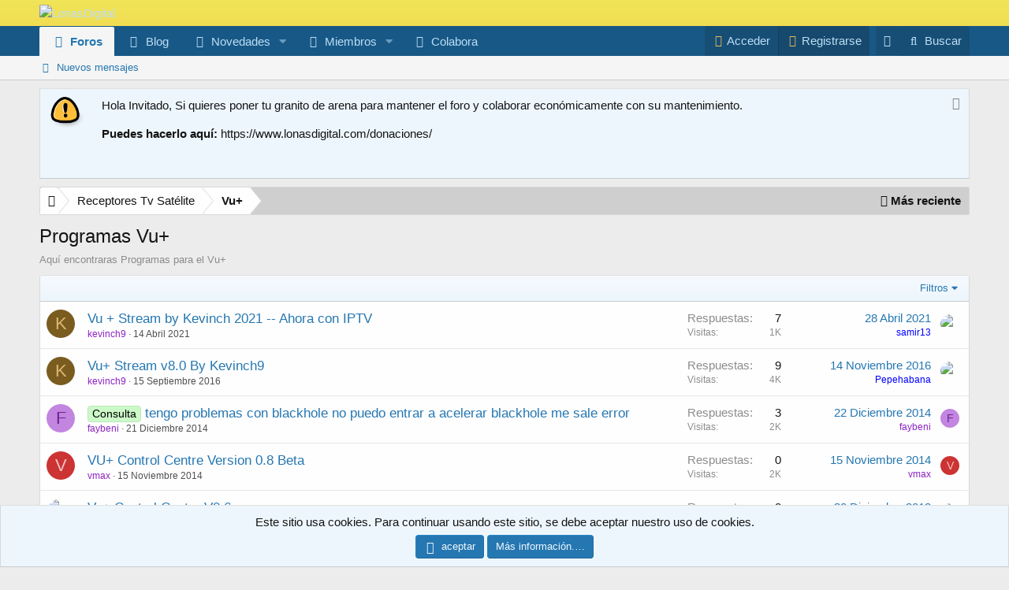

--- FILE ---
content_type: text/html; charset=utf-8
request_url: https://www.lonasdigital.com/forums/programas-vu.856/
body_size: 17007
content:
<!DOCTYPE html>
<html id="XF" lang="es-ES" dir="LTR"
	data-app="public"
	data-template="forum_view"
	data-container-key="node-856"
	data-content-key="forum-856"
	data-logged-in="false"
	data-cookie-prefix="xf_"
	data-csrf="1769059297,b36424866976277832d1ca70c0ce5be4"
	class="has-no-js v_2_1 template-forum_view"
	 data-run-jobs="">
<head>
	<!-- Copyright © lonasdigital.com 2006 - 2025 -->
	<meta charset="utf-8" />

    <meta name="HandheldFriendly" content="True">
    <meta http-equiv="cleartype" content="on">
    
<script type="text/javascript">
    (function() {
        // Lista de dominios con su tipo correspondiente (preconnect o dns-prefetch)
        var domains = [
            // Preconnect para dominios críticos
            { type: 'preconnect', url: '//ajax.googleapis.com' },
            { type: 'preconnect', url: '//ajax.aspnetcdn.com' },
            { type: 'preconnect', url: '//cdnjs.cloudflare.com' },
            { type: 'preconnect', url: '//cdn.cloudflare.com' },
            { type: 'preconnect', url: '//static.cloudflare.com' },
            { type: 'preconnect', url: '//jsdelivr.net' },
            { type: 'preconnect', url: '//cdn.jsdelivr.net' },
            { type: 'preconnect', url: '//pusher.com' },
			{ type: 'preconnect', url: '//ws-eu.pusher.com' },

            // DNS Prefetch para otros dominios
            { type: 'dns-prefetch', url: '//gravatar.com' },
			{ type: 'dns-prefetch', url: '//secure.gravatar.com' },
            { type: 'dns-prefetch', url: '//www.gravatar.com' },
            { type: 'dns-prefetch', url: '//ipify.org' },
            { type: 'dns-prefetch', url: '//api.ipify.org' },
            { type: 'dns-prefetch', url: '//i.imgur.com' },
            { type: 'dns-prefetch', url: '//imgur.com' },
            { type: 'dns-prefetch', url: '//googletagmanager.com' },
            { type: 'dns-prefetch', url: '//www.googletagmanager.com' },
            { type: 'dns-prefetch', url: '//google-analytics.com' },
            { type: 'dns-prefetch', url: '//www.google-analytics.com' }
        ];

        // Crear los elementos <link> para cada dominio
        domains.forEach(function(domain) {
            var link = document.createElement('link');
            link.rel = domain.type;
            link.href = domain.url;
            document.head.appendChild(link);
        });
    })();
</script>

    <!-- Encabezados comunes para todos los usuarios -->
    <meta http-equiv="Pragma" content="no-cache" />
    <meta http-equiv="Expires" content="-1" />


    <!-- Si el usuario NO está autenticado (es visitante), permitir caché público -->
    <meta http-equiv="Cache-Control" content="public, max-age=3600" />


	<meta http-equiv="X-UA-Compatible" content="IE=edge,chrome=1" />
	<meta name="X-XSS-Protection" content="1; mode=block" />
	<meta name="robots" content="index,follow,noodp,noydir" />


	<link rel="canonical" href="https://www.lonasdigital.com/forums/programas-vu.856/" />


	<link rel="help" href="https://www.lonasdigital.com/help" />
	<link rel="search" href="https://www.lonasdigital.com/search" />
	<link rel="contents" href="https://www.lonasdigital.com/" />
	<link rel="publisher" href="https://www.facebook.com/lonasdigital" />


    <meta itemprop="name" content="LonasDigital | Programas Vu+" />


	<!-- Open Graph data -->
	<meta property="fb:page_id" content="134888883208153" />
	<meta property="fb:app_id" content="313129060848143" />
	<meta property="og:locale" content="es_ES" />
	<meta property="og:type" content="website" />
	<meta property="og:site_name" content="LonasDigital" />
	<meta property="article:publisher" content="https://www.facebook.com/lonasdigital" />

	<script type="application/ld+json">
	{
	    "@context" : "https://schema.org",
	    "@type" : "WebSite",
		"name" : "LonasDigital",
	    "url" : "https://www.lonasdigital.com",
		"description": "Lonasdigital - Expertos en TV Satélite, Cable e IPTV.",
	    "potentialAction": { 
  			"@type": "SearchAction",
			"target": "https://www.lonasdigital.com/search/search?keywords={search_keywords}",
			"query-input": "required name=search_keywords"
			},
	    "sameAs" : [
    		"https://x.com/lonasdigital",
    		"https://t.me/LonasDigital",
    		"https://www.facebook.com/lonasdigital",
			"https://www.youtube.com/@lonasdigital_oficial",
			"https://t.me/lonasdigital_oficial",
			"https://bsky.app/profile/lonasdigital.bsky.social",
			"https://github.com/OpenLD",
			"https://github.com/javilonas/NCam",
			"https://www.lonasdigital.com/donaciones",
			"https://www.lonasdigital.com/colabora"
			
 		],
    	"publisher": {
        	"@type": "Organization",
			"name": "LonasDigital",
        	"logo": {
            	"@type": "ImageObject",
            	"url": "https://www.lonasdigital.com/data/assets/logo/logo_app_192.png",
            	"width": 192,
            	"height": 192
        	}
    	},
    	"inLanguage": ["es-ES", "en", "pt-PT"],
    	"mainEntityOfPage": {
        	"@type": "WebPage",
        	"@id": "https://www.lonasdigital.com"
    	}
	}
	</script>

	<!-- Twitter Card data -->
	<meta property="twitter:card" content="summary" />
	<meta property="twitter:site" content="@lonasdigital" />
	<meta name="twitter:site" content="@lonasdigital" />

	<meta name="generator" content="LonasDigital" />
	<meta name="mobile-web-app-capable" content="yes" />

	<meta name="viewport" content="width=device-width, initial-scale=1, viewport-fit=cover">

	
	
	

	
    	<title>Programas Vu+ | LonasDigital</title>
	

	<link rel="manifest" crossorigin="use-credentials" href="/webmanifest.json">
	
		<meta name="theme-color" content="#feae31" />
	

	<meta name="apple-mobile-web-app-title" content="LD">
	
		<link rel="apple-touch-icon" href="/data/assets/logo/logo_app_192.png">
	

	
		<link rel="canonical" href="https://www.lonasdigital.com/forums/programas-vu.856/" />
	
		<link rel="alternate" type="application/rss+xml" title="Noticias RSS de Programas Vu+" href="/forums/programas-vu.856/index.rss" />
	

	
		
	
	
	<meta property="og:site_name" content="LonasDigital" />


	
	
		
	
	
	<meta property="og:type" content="website" />


	
	
		
	
	
	
		<meta property="og:title" content="Programas Vu+" />
		<meta property="twitter:title" content="Programas Vu+" />
	


	
	
		
	
	
	
		<meta name="description" content="Aquí encontraras Programas para el Vu+" />
		<meta property="og:description" content="Aquí encontraras Programas para el Vu+" />
		<meta property="twitter:description" content="Aquí encontraras Programas para el Vu+" />
	


	
	
		
	
	
	<meta property="og:url" content="https://www.lonasdigital.com/forums/programas-vu.856/" />


	
	
		
	
	
	
		<meta property="og:image" content="https://www.lonasdigital.com/data/assets/logo/logo_300x200.png" />
		<meta property="twitter:image" content="https://www.lonasdigital.com/data/assets/logo/logo_300x200.png" />
		<meta property="twitter:card" content="summary" />
	


	

	
	
		<script async src="/jc/gtm.js?_v=0296e33e"></script>
	
	<script>
		window.dataLayer=window.dataLayer||[];function gtag(){dataLayer.push(arguments)}gtag("js",new Date);gtag('config','G-RPFED4ESE9',{'style_id':2,'node_id':856,'node_title':'Programas Vu+','user_properties': {
		
		'pwa':navigator.standalone||window.matchMedia('(display-mode: standalone), (display-mode: minimal-ui)').matches?1:0,
		},});
!function(b,c){"object"==typeof console&&"function"==typeof console.error&&(console.error_old=console.error,console.error=function(){console.error_old.apply(this,arguments);b.gtag("event","exception",{error_type:"console",error_message:arguments[0],fatal:!1})});b.onerror=function(a,d,e){b.gtag("event","exception",{error_type:"javascript",error_message:a,error_location:d,error_line_number:e,fatal:!1})};b.onload=function(){c.querySelectorAll("img").forEach(a=>{a.complete&&0===a.naturalWidth&&b.gtag("event",
"exception",{error_type:"image",error_message:"not_loaded",error_location:a.src,fatal:!1})})}}(window,document);
	</script>


	



	

	



	




	<link rel="stylesheet" href="/css.php?css=public%3Anormalize.css%2Cpublic%3Afa.css%2Cpublic%3Acore.less%2Cpublic%3Aapp.less&amp;s=2&amp;l=2&amp;d=1768135835&amp;k=27fd956e3c35d051f450c5074d5fbeff29423f97" />

	

<link rel="stylesheet" href="/css.php?css=public%3Aalnb_navigation.less%2Cpublic%3Aandy_footer_block.less%2Cpublic%3Alightslider.less%2Cpublic%3Anotices.less%2Cpublic%3Anulumia_breadcrumb_essentials.less%2Cpublic%3Aozzmodz_badges.less%2Cpublic%3Astructured_list.less%2Cpublic%3Auh_footer_links.less%2Cpublic%3Aextra.less&amp;s=2&amp;l=2&amp;d=1768135835&amp;k=a813440568cb72a58b8eeee4dd67f9863b67d72c" />


	<link rel="stylesheet" href="//cdn.jsdelivr.net/npm/@mdi/font@6.5.95/css/materialdesignicons.min.css">


	
		<script src="/js/xf/preamble.min.js?_v=0296e33e"></script>
	


	
		<link rel="icon" type="image/png" href="https://www.lonasdigital.com/favicon.ico" sizes="32x32" />
	

    




</head>
<body data-template="forum_view">

<div class="p-pageWrapper" id="top">





<header class="p-header" id="header">
	<div class="p-header-inner">
		<div class="p-header-content">

			<div class="p-header-logo p-header-logo--image">
				<a href="https://www.lonasdigital.com">
					<img src="/data/assets/logo/logo_380x120.png" srcset="" alt="LonasDigital"
						width="" height="" />
				</a>
			</div>

			
		</div>
	</div>
</header>





	<div class="p-navSticky p-navSticky--primary" data-xf-init="sticky-header">
		
	<nav class="p-nav">
		<div class="p-nav-inner">
<div class="th_holiday__categoryStrip__left"></div>
<div class="th_holiday__categoryStrip__center"></div>
<div class="th_holiday__categoryStrip__right"></div>
			<button type="button" class="button--plain p-nav-menuTrigger button" data-xf-click="off-canvas" data-menu=".js-headerOffCanvasMenu" tabindex="0" aria-label="Menú"><span class="button-text">
				<i aria-hidden="true"></i>
			</span></button>

			<div class="p-nav-smallLogo">
				<a href="https://www.lonasdigital.com">
					<img src="/data/assets/logo/logo_380x120.png" srcset="" alt="LonasDigital"
						width="" height="" />
				</a>
			</div>

			<div class="p-nav-scroller hScroller" data-xf-init="h-scroller" data-auto-scroll=".p-navEl.is-selected">
				<div class="hScroller-scroll">
					<ul class="p-nav-list js-offCanvasNavSource">
					
						<li>
							
	<div class="p-navEl is-selected" data-has-children="true">
		

			
	
	<a href="/"
		class="p-navEl-link p-navEl-link--splitMenu "
		
		
		data-nav-id="forums">Foros</a>


			<a data-xf-key="1"
				data-xf-click="menu"
				data-menu-pos-ref="< .p-navEl"
				class="p-navEl-splitTrigger"
				role="button"
				tabindex="0"
				aria-label="Conmutador expandido"
				aria-expanded="false"
				aria-haspopup="true"></a>

		
		
			<div class="menu menu--structural" data-menu="menu" aria-hidden="true">
				<div class="menu-content">
					
						
	
	
	<a href="/whats-new/posts/"
		class="menu-linkRow u-indentDepth0 js-offCanvasCopy "
		
		
		data-nav-id="newPosts">Nuevos mensajes</a>

	

					
				</div>
			</div>
		
	</div>

						</li>
					
						<li>
							
	<div class="p-navEl " >
		

			
	
	<a href="https://blog.lonasdigital.com"
		class="p-navEl-link "
		
		data-xf-key="2"
		data-nav-id="blog">Blog</a>


			

		
		
	</div>

						</li>
					
						<li>
							
	<div class="p-navEl " data-has-children="true">
		

			
	
	<a href="/whats-new/"
		class="p-navEl-link p-navEl-link--splitMenu "
		
		
		data-nav-id="whatsNew">Novedades</a>


			<a data-xf-key="3"
				data-xf-click="menu"
				data-menu-pos-ref="< .p-navEl"
				class="p-navEl-splitTrigger"
				role="button"
				tabindex="0"
				aria-label="Conmutador expandido"
				aria-expanded="false"
				aria-haspopup="true"></a>

		
		
			<div class="menu menu--structural" data-menu="menu" aria-hidden="true">
				<div class="menu-content">
					
						
	
	
	<a href="/whats-new/posts/"
		class="menu-linkRow u-indentDepth0 js-offCanvasCopy "
		 rel="nofollow"
		
		data-nav-id="whatsNewPosts">Nuevos mensajes</a>

	

					
						
	
	
	<a href="/whats-new/latest-activity"
		class="menu-linkRow u-indentDepth0 js-offCanvasCopy "
		 rel="nofollow"
		
		data-nav-id="latestActivity">Última actividad</a>

	

					
				</div>
			</div>
		
	</div>

						</li>
					
						<li>
							
	<div class="p-navEl " data-has-children="true">
		

			
	
	<a href="/members/"
		class="p-navEl-link p-navEl-link--splitMenu "
		
		
		data-nav-id="members">Miembros</a>


			<a data-xf-key="4"
				data-xf-click="menu"
				data-menu-pos-ref="< .p-navEl"
				class="p-navEl-splitTrigger"
				role="button"
				tabindex="0"
				aria-label="Conmutador expandido"
				aria-expanded="false"
				aria-haspopup="true"></a>

		
		
			<div class="menu menu--structural" data-menu="menu" aria-hidden="true">
				<div class="menu-content">
					
						
	
	
	<a href="/online/"
		class="menu-linkRow u-indentDepth0 js-offCanvasCopy "
		
		
		data-nav-id="currentVisitors">Visitantes actuales</a>

	

					
						
	
	
	<a href="/members/top-posters-of-month/"
		class="menu-linkRow u-indentDepth0 js-offCanvasCopy "
		
		
		data-nav-id="tpm">Top mensajes del mes</a>

	

					
				</div>
			</div>
		
	</div>

						</li>
					
						<li>
							
	<div class="p-navEl " >
		

			
	
	<a href="https://www.lonasdigital.com/colabora"
		class="p-navEl-link "
		
		data-xf-key="5"
		data-nav-id="colabora">Colabora</a>


			

		
		
	</div>

						</li>
					
					</ul>
				</div>
			</div>

			<div class="p-nav-opposite">
				<div class="p-navgroup p-account p-navgroup--guest">
					
					
						<a href="/login/" class="p-navgroup-link p-navgroup-link--textual p-navgroup-link--logIn"
							data-xf-click="overlay" data-follow-redirects="on">
							<span class="p-navgroup-linkText">Acceder</span>
						</a>
						
							<a href="/register/" class="p-navgroup-link p-navgroup-link--textual p-navgroup-link--register"
								data-xf-click="overlay" data-follow-redirects="on">
								<span class="p-navgroup-linkText">Registrarse</span>
							</a>
						
					
				</div>

										
							
								
									<div class="p-navgroup p-discovery">
									<a href="/misc/style?style_id=3&amp;t=1769059297%2Cb36424866976277832d1ca70c0ce5be4"
											class="p-navgroup-link style-changer"
											data-xf-init="tooltip"
											title="Cambiar a Estilo Oscuro"><i class="fa--xf far fa-moon" aria-hidden="true"></i>
									</a>
									</div>
							
						
<div class="p-navgroup p-discovery p-discovery--noSearch">
					<a href="/whats-new/"
						

	class="p-navgroup-link p-navgroup-link--iconic p-navgroup-link--whatsnew"

						aria-label="Novedades"
						title="Novedades">
						<i aria-hidden="true"></i>
						<span class="p-navgroup-linkText">Novedades</span>
					</a>

					
	<a href="/google-search/"
	class="p-navgroup-link p-navgroup-link--iconic p-navgroup-link--search"
	data-xf-click="menu"
	data-xf-key="/"
	aria-label="Buscar"
	aria-expanded="false"
	aria-haspopup="true"
	title="Buscar">
	<i aria-hidden="true"></i>
	<span class="p-navgroup-linkText">Buscar</span>
</a>

<div class="menu menu--structural menu--wide" data-menu="menu" aria-hidden="true">
	
			<form action="/google-search/" method="get" class="menu-content"
				 data-xf-init="quick-search"
			>
				
				

		<h3 class="menu-header">Buscar en Google</h3>
		<!--[OzzModz\GoogleSearch:search_menu:above_input]-->
		<div class="menu-row">
			
			<dl class="formRow formRow--input formRow--fullWidth formRow--noLabel formRow--noPadding">
				<dt>
					<div class="formRow-labelWrapper"></div>
				</dt>
				<dd>
					<input type="text" class="input" name="q" placeholder="Consulta de búsqueda…" data-menu-autofocus="true" id="_xfUid-1-1769059297" />
					<div class="formRow-explain">Google encontrará todo lo relacionado con la consulta de búsqueda dada en el foro: hilos, usuarios, publicaciones de perfil, etc.</div>
				</dd>
			</dl>
		
		</div>
		<!--[OzzModz\GoogleSearch:search_menu:above_footer]-->
		<div class="menu-footer">
			<span class="menu-footer-controls">
				<button type="submit" class="button--primary button button--icon button--icon--search"><span class="button-text">Buscar</span></button>
			</span>
		</div>
	
				
			</form>
		
</div>		



				</div>
			</div>
		</div>
	</nav>

	</div>
	
	
		<div class="p-sectionLinks">
			<div class="p-sectionLinks-inner hScroller" data-xf-init="h-scroller">
				<div class="hScroller-scroll">
					<ul class="p-sectionLinks-list">
					
						<li>
							
	<div class="p-navEl " >
		

			
	
	<a href="/whats-new/posts/"
		class="p-navEl-link "
		
		data-xf-key="alt+1"
		data-nav-id="newPosts">Nuevos mensajes</a>


			

		
		
	</div>

						</li>
					
					</ul>
				</div>
			</div>
		</div>
	



<div class="offCanvasMenu offCanvasMenu--nav js-headerOffCanvasMenu" data-menu="menu" aria-hidden="true" data-ocm-builder="navigation">
	<div class="offCanvasMenu-backdrop" data-menu-close="true"></div>
	<div class="offCanvasMenu-content">
		<div class="offCanvasMenu-header">
			Menú
			<a class="offCanvasMenu-closer" data-menu-close="true" role="button" tabindex="0" aria-label="Cerrar"></a>
		</div>
		
			<div class="p-offCanvasRegisterLink">
				<div class="offCanvasMenu-linkHolder">
					<a href="/login/" class="offCanvasMenu-link" data-xf-click="overlay" data-menu-close="true">
						Acceder
					</a>
				</div>
				<hr class="offCanvasMenu-separator" />
				
					<div class="offCanvasMenu-linkHolder">
						<a href="/register/" class="offCanvasMenu-link" data-xf-click="overlay" data-menu-close="true">
							Registrarse
						</a>
					</div>
					<hr class="offCanvasMenu-separator" />
				
			</div>
		
		<div class="js-offCanvasNavTarget"></div>
		<div class="offCanvasMenu-installBanner js-installPromptContainer" style="display: none;" data-xf-init="install-prompt">
			<div class="offCanvasMenu-installBanner-header">Instala la aplicación</div>
			<button type="button" class="js-installPromptButton button"><span class="button-text">Instalar</span></button>
			<template class="js-installTemplateIOS">
<script>gtag('event','tutorial_begin');</script>
				<div class="overlay-title">Cómo instalar la aplicación en iOS</div>
				<div class="block-body">
					<div class="block-row">
						<p>
							Follow along with the video below to see how to install our site as a web app on your home screen.
						</p>
						<p style="text-align: center">
							<video src="/styles/default/xenforo/add_to_home.mp4"
								width="280" height="480" autoplay loop muted playsinline></video>
						</p>
						<p>
							<small><strong>Nota:</strong> This feature may not be available in some browsers.</small>
						</p>
					</div>
				</div>
			</template>
		</div>
	</div>
</div>


		
		<div class="p-body">
		
	<div class="p-body-inner">
		<!--XF:EXTRA_OUTPUT-->


		

	
	

	
	
		
		<!-- 2.3.0 change to controller name -->
		

	
		
		<!-- 2.3.0 change to controller name -->
		

	
		
		<!-- 2.3.0 change to controller name -->
		

	
		
		<!-- 2.3.0 change to controller name -->
		

	
		
		<!-- 2.3.0 change to controller name -->
		

	
		
		<!-- 2.3.0 change to controller name -->
		

	
		
		<!-- 2.3.0 change to controller name -->
		

	
		
		<!-- 2.3.0 change to controller name -->
		

	
		
		<!-- 2.3.0 change to controller name -->
		

	
		
		<!-- 2.3.0 change to controller name -->
		

	
		
		<!-- 2.3.0 change to controller name -->
		

	
		
		<!-- 2.3.0 change to controller name -->
		

	
		
		<!-- 2.3.0 change to controller name -->
		

	
		
		<!-- 2.3.0 change to controller name -->
		

	
		
		<!-- 2.3.0 change to controller name -->
		

	
		
		<!-- 2.3.0 change to controller name -->
		

	
		
		<!-- 2.3.0 change to controller name -->
		

	
		
		<!-- 2.3.0 change to controller name -->
		

	
		
		<!-- 2.3.0 change to controller name -->
		

	
		
		<!-- 2.3.0 change to controller name -->
		

	
		
		<!-- 2.3.0 change to controller name -->
		

	
		
		<!-- 2.3.0 change to controller name -->
		

	

	
	
		
			
		
	
	
	

	





		
			
	
		
		
		
			
			
		

		<ul class="notices notices--scrolling  js-notices"
			data-xf-init="notices"
			data-type="scrolling"
			data-scroll-interval="6">

			
				
	<li class="notice js-notice notice--primary notice--hasImage notice--hidemedium"
		data-notice-id="7"
		data-delay-duration="0"
		data-display-duration="0"
		data-auto-dismiss=""
		data-visibility="medium">

		
			<div class="notice-image"><img src="https://lonasdigital.com/images/aviso.png" alt="" /></div>
		
		<div class="notice-content">
			
				<a href="/account/dismiss-notice?notice_id=7" class="notice-dismiss js-noticeDismiss" data-xf-init="tooltip" title="Descartar aviso"></a>
			
			<style>
  .bbWrapper a {
    color: inherit;
    text-decoration: none;
  }

  .bbWrapper a:hover {
    color: #00BFFF; /* Color celeste */
  }
</style>

<div class="bbWrapper">
  <p class="has-small-font-size">Hola Invitado, Si quieres poner tu granito de arena para mantener el foro y colaborar económicamente con su mantenimiento.</p>
  <p class="has-small-font-size"><strong>Puedes hacerlo aquí: </strong><a rel="noreferrer noopener" href="https://www.lonasdigital.com/donaciones/" target="_blank">https://www.lonasdigital.com/donaciones/</a></p>
  <br />
</div>
		</div>
	</li>

			
		</ul>
	

		

		
		
	
		<div class="p-breadcrumbs-container p-breadcrumbs-container--top">
		<ul class="p-breadcrumbs p-breadcrumbs--top block-container p-breadcrumbs--xf1 with-icon hide-label with-custom-content"
			itemscope itemtype="https://schema.org/BreadcrumbList">
		
			

			
			

			

			
			
				
				
	<li itemprop="itemListElement" itemscope itemtype="https://schema.org/ListItem">
		<a href="/#foros-de-lonasdigital.722" itemprop="item">
			<span itemprop="name">Foros de LonasDigital</span>
		</a>
		<meta itemprop="position" content="1" />
		
			<span class="arrow"><span></span></span>
		
	</li>

			
				
				
	<li itemprop="itemListElement" itemscope itemtype="https://schema.org/ListItem">
		<a href="/forums/receptores-tv-satelite.1073/" itemprop="item">
			<span itemprop="name">Receptores Tv Satélite</span>
		</a>
		<meta itemprop="position" content="2" />
		
			<span class="arrow"><span></span></span>
		
	</li>

			
				
				
	<li itemprop="itemListElement" itemscope itemtype="https://schema.org/ListItem">
		<a href="/forums/vu.842/" itemprop="item">
			<span itemprop="name">Vu+</span>
		</a>
		<meta itemprop="position" content="3" />
		
			<span class="arrow"><span></span></span>
		
	</li>

			

		
				
			<div class="bcrumb-content-right">
				<a href="/whats-new/" class="">
					<i class="far fa-bolt"></i> 
					<span class="button-text">
						<b>Más reciente</b>
					</span>
				</a>
			</div>
		
		</ul>
		
				
		
		</div>
	

		



		
	<noscript class="js-jsWarning"><div class="blockMessage blockMessage--important blockMessage--iconic u-noJsOnly">JavaScript está desactivado. Para una mejor experiencia, por favor, activa JavaScript en el navegador antes de continuar.</div></noscript>

		
	<div class="blockMessage blockMessage--important blockMessage--iconic js-browserWarning" style="display: none">Estás usando un navegador obsoleto. No se pueden mostrar este u otros sitios web correctamente.<br />Se debe actualizar o usar un <a href="https://www.google.com/chrome/browser/" target="_blank">navegador alternativo</a>.</div>


		
			<div class="p-body-header">
			
				
					<div class="p-title ">
					
						
							<h1 class="p-title-value">Programas Vu+</h1>
						
						
					
					</div>
				

				
					<div class="p-description">Aquí encontraras Programas para el Vu+</div>
				
			
			</div>
		

		

<div class="p-body-main  ">
			
			<div class="p-body-contentCol"></div>
			

			

			<div class="p-body-content">
				
				<div class="p-body-pageContent">
	







	
	
	






	

	
		
	

















<div class="block " data-xf-init="" data-type="thread" data-href="/inline-mod/">

	<div class="block-outer"></div>

	<div class="block-container">

		
			<div class="block-filterBar">
				<div class="filterBar">
					

					<a class="filterBar-menuTrigger" data-xf-click="menu" role="button" tabindex="0" aria-expanded="false" aria-haspopup="true">Filtros</a>
					<div class="menu menu--wide" data-menu="menu" aria-hidden="true"
						data-href="/forums/programas-vu.856/filters"
						data-load-target=".js-filterMenuBody">
						<div class="menu-content">
							<h4 class="menu-header">Mostrar solo:</h4>
							<div class="js-filterMenuBody">
								<div class="menu-row">Cargando…</div>
							</div>
						</div>
					</div>
				</div>
			</div>
		

		

		<div class="block-body">
			
				<div class="structItemContainer">
					

	

	



					
						

						<div class="structItemContainer-group js-threadList">
							
								
									

	

	<div class="structItem structItem--thread js-inlineModContainer js-threadListItem-74179" data-author="kevinch9">

	
		<div class="structItem-cell structItem-cell--icon">
			<div class="structItem-iconContainer">
				<span data-xf-init="member-links-tooltip" data-href="/members/kevinch9.57963/"  class=" memberlinks-avatar avatar avatar--s avatar--default avatar--default--dynamic" data-user-id="57963"  style="background-color: #7a5c1f; color: #dbb870">
			<span class="avatar-u57963-s" role="img" aria-label="kevinch9">K</span> 
		</span>
				
			</div>
		</div>
	

	
		<div class="structItem-cell structItem-cell--main" data-xf-init="touch-proxy">
			

			<div class="structItem-title">
				
				
				<a href="
	/threads/vu-stream-by-kevinch-2021-ahora-con-iptv.74179/
" class="" data-tp-primary="on" data-xf-init="preview-tooltip" data-preview-url="/threads/vu-stream-by-kevinch-2021-ahora-con-iptv.74179/preview">Vu + Stream by Kevinch 2021 -- Ahora con IPTV</a>
    
    

			</div>

			<div class="structItem-minor">
				

				
					<ul class="structItem-parts">
						<li><span data-xf-init="member-links-tooltip" data-href="/members/kevinch9.57963/"  class=" memberlinks-link username " dir="auto" data-user-id="57963" ><span class="username--style10">kevinch9</span></span></li>
						<li class="structItem-startDate"><a href="/threads/vu-stream-by-kevinch-2021-ahora-con-iptv.74179/" rel="nofollow"><time  class="u-dt" dir="auto" datetime="2021-04-14T22:06:37+0200" data-time="1618430797" data-date-string="14 Abril 2021" data-time-string="22:06" title="14 Abril 2021 a las 22:06">14 Abril 2021</time></a></li>

						
					</ul>

					
				
			</div>
		</div>
	

	
		<div class="structItem-cell structItem-cell--meta" title="Puntuación del primer mensaje de reacción: 0">
			<dl class="pairs pairs--justified">
				<dt>Respuestas</dt>
				<dd>

7

</dd>
			</dl>
			<dl class="pairs pairs--justified structItem-minor">
				<dt>Visitas</dt>
				<dd>1K</dd>
			</dl>
		</div>
	

	
		<div class="structItem-cell structItem-cell--latest">
			
				<a href="/threads/vu-stream-by-kevinch-2021-ahora-con-iptv.74179/latest" rel="nofollow"><time  class="structItem-latestDate u-dt" dir="auto" datetime="2021-04-28T10:19:58+0200" data-time="1619597998" data-date-string="28 Abril 2021" data-time-string="10:19" title="28 Abril 2021 a las 10:19">28 Abril 2021</time></a>
				<div class="structItem-minor">
					
						<span data-xf-init="member-links-tooltip" data-href="/members/samir13.56994/"  class=" memberlinks-link username " dir="auto" data-user-id="56994" ><span class="username--style12">samir13</span></span>
					
				</div>
			
		</div>
	

	
		<div class="structItem-cell structItem-cell--icon structItem-cell--iconEnd">
			<div class="structItem-iconContainer">
				
					<span data-xf-init="member-links-tooltip" data-href="/members/samir13.56994/"  class=" memberlinks-avatar avatar avatar--xxs" data-user-id="56994" >
			<img src="/data/avatars/s/56/56994.jpg?1646806596"  alt="samir13" class="avatar-u56994-s" width="48" height="48" /> 
		</span>
				
			</div>
		</div>
	

	</div>

								
									

	

	<div class="structItem structItem--thread js-inlineModContainer js-threadListItem-68952" data-author="kevinch9">

	
		<div class="structItem-cell structItem-cell--icon">
			<div class="structItem-iconContainer">
				<span data-xf-init="member-links-tooltip" data-href="/members/kevinch9.57963/"  class=" memberlinks-avatar avatar avatar--s avatar--default avatar--default--dynamic" data-user-id="57963"  style="background-color: #7a5c1f; color: #dbb870">
			<span class="avatar-u57963-s" role="img" aria-label="kevinch9">K</span> 
		</span>
				
			</div>
		</div>
	

	
		<div class="structItem-cell structItem-cell--main" data-xf-init="touch-proxy">
			

			<div class="structItem-title">
				
				
				<a href="
	/threads/vu-stream-v8-0-by-kevinch9.68952/
" class="" data-tp-primary="on" data-xf-init="preview-tooltip" data-preview-url="/threads/vu-stream-v8-0-by-kevinch9.68952/preview">Vu+ Stream v8.0 By Kevinch9</a>
    
    

			</div>

			<div class="structItem-minor">
				

				
					<ul class="structItem-parts">
						<li><span data-xf-init="member-links-tooltip" data-href="/members/kevinch9.57963/"  class=" memberlinks-link username " dir="auto" data-user-id="57963" ><span class="username--style10">kevinch9</span></span></li>
						<li class="structItem-startDate"><a href="/threads/vu-stream-v8-0-by-kevinch9.68952/" rel="nofollow"><time  class="u-dt" dir="auto" datetime="2016-09-15T20:40:43+0200" data-time="1473964843" data-date-string="15 Septiembre 2016" data-time-string="20:40" title="15 Septiembre 2016 a las 20:40">15 Septiembre 2016</time></a></li>

						
					</ul>

					
				
			</div>
		</div>
	

	
		<div class="structItem-cell structItem-cell--meta" title="Puntuación del primer mensaje de reacción: 0">
			<dl class="pairs pairs--justified">
				<dt>Respuestas</dt>
				<dd>

9

</dd>
			</dl>
			<dl class="pairs pairs--justified structItem-minor">
				<dt>Visitas</dt>
				<dd>4K</dd>
			</dl>
		</div>
	

	
		<div class="structItem-cell structItem-cell--latest">
			
				<a href="/threads/vu-stream-v8-0-by-kevinch9.68952/latest" rel="nofollow"><time  class="structItem-latestDate u-dt" dir="auto" datetime="2016-11-14T23:07:02+0100" data-time="1479161222" data-date-string="14 Noviembre 2016" data-time-string="23:07" title="14 Noviembre 2016 a las 23:07">14 Noviembre 2016</time></a>
				<div class="structItem-minor">
					
						<span data-xf-init="member-links-tooltip" data-href="/members/pepehabana.47479/"  class=" memberlinks-link username " dir="auto" data-user-id="47479" ><span class="username--style12">Pepehabana</span></span>
					
				</div>
			
		</div>
	

	
		<div class="structItem-cell structItem-cell--icon structItem-cell--iconEnd">
			<div class="structItem-iconContainer">
				
					<span data-xf-init="member-links-tooltip" data-href="/members/pepehabana.47479/"  class=" memberlinks-avatar avatar avatar--xxs" data-user-id="47479" >
			<img src="/data/avatars/s/47/47479.jpg?1646806581"  alt="Pepehabana" class="avatar-u47479-s" width="48" height="48" /> 
		</span>
				
			</div>
		</div>
	

	</div>

								
									

	

	<div class="structItem structItem--thread is-prefix11 js-inlineModContainer js-threadListItem-64922" data-author="faybeni">

	
		<div class="structItem-cell structItem-cell--icon">
			<div class="structItem-iconContainer">
				<span data-xf-init="member-links-tooltip" data-href="/members/faybeni.61898/"  class=" memberlinks-avatar avatar avatar--s avatar--default avatar--default--dynamic" data-user-id="61898"  style="background-color: #c285e0; color: #6b248f">
			<span class="avatar-u61898-s" role="img" aria-label="faybeni">F</span> 
		</span>
				
			</div>
		</div>
	

	
		<div class="structItem-cell structItem-cell--main" data-xf-init="touch-proxy">
			

			<div class="structItem-title">
				
				
					
						<a href="/forums/programas-vu.856/?prefix_id=11" class="labelLink" rel="nofollow"><span class="label label--lightGreen" dir="auto">Consulta</span></a>
					
				
				<a href="
	/threads/tengo-problemas-con-blackhole-no-puedo-entrar-a-acelerar-blackhole-me-sale-error.64922/
" class="" data-tp-primary="on" data-xf-init="preview-tooltip" data-preview-url="/threads/tengo-problemas-con-blackhole-no-puedo-entrar-a-acelerar-blackhole-me-sale-error.64922/preview">tengo problemas con blackhole no puedo entrar a acelerar blackhole me sale error</a>
    
    

			</div>

			<div class="structItem-minor">
				

				
					<ul class="structItem-parts">
						<li><span data-xf-init="member-links-tooltip" data-href="/members/faybeni.61898/"  class=" memberlinks-link username " dir="auto" data-user-id="61898" ><span class="username--style10">faybeni</span></span></li>
						<li class="structItem-startDate"><a href="/threads/tengo-problemas-con-blackhole-no-puedo-entrar-a-acelerar-blackhole-me-sale-error.64922/" rel="nofollow"><time  class="u-dt" dir="auto" datetime="2014-12-21T15:33:38+0100" data-time="1419172418" data-date-string="21 Diciembre 2014" data-time-string="15:33" title="21 Diciembre 2014 a las 15:33">21 Diciembre 2014</time></a></li>

						
					</ul>

					
				
			</div>
		</div>
	

	
		<div class="structItem-cell structItem-cell--meta" title="Puntuación del primer mensaje de reacción: 0">
			<dl class="pairs pairs--justified">
				<dt>Respuestas</dt>
				<dd>

3

</dd>
			</dl>
			<dl class="pairs pairs--justified structItem-minor">
				<dt>Visitas</dt>
				<dd>2K</dd>
			</dl>
		</div>
	

	
		<div class="structItem-cell structItem-cell--latest">
			
				<a href="/threads/tengo-problemas-con-blackhole-no-puedo-entrar-a-acelerar-blackhole-me-sale-error.64922/latest" rel="nofollow"><time  class="structItem-latestDate u-dt" dir="auto" datetime="2014-12-22T00:55:51+0100" data-time="1419206151" data-date-string="22 Diciembre 2014" data-time-string="00:55" title="22 Diciembre 2014 a las 00:55">22 Diciembre 2014</time></a>
				<div class="structItem-minor">
					
						<span data-xf-init="member-links-tooltip" data-href="/members/faybeni.61898/"  class=" memberlinks-link username " dir="auto" data-user-id="61898" ><span class="username--style10">faybeni</span></span>
					
				</div>
			
		</div>
	

	
		<div class="structItem-cell structItem-cell--icon structItem-cell--iconEnd">
			<div class="structItem-iconContainer">
				
					<span data-xf-init="member-links-tooltip" data-href="/members/faybeni.61898/"  class=" memberlinks-avatar avatar avatar--xxs avatar--default avatar--default--dynamic" data-user-id="61898"  style="background-color: #c285e0; color: #6b248f">
			<span class="avatar-u61898-s" role="img" aria-label="faybeni">F</span> 
		</span>
				
			</div>
		</div>
	

	</div>

								
									

	

	<div class="structItem structItem--thread js-inlineModContainer js-threadListItem-64608" data-author="vmax">

	
		<div class="structItem-cell structItem-cell--icon">
			<div class="structItem-iconContainer">
				<span data-xf-init="member-links-tooltip" data-href="/members/vmax.27336/"  class=" memberlinks-avatar avatar avatar--s avatar--default avatar--default--dynamic" data-user-id="27336"  style="background-color: #cc3333; color: #f0c2c2">
			<span class="avatar-u27336-s" role="img" aria-label="vmax">V</span> 
		</span>
				
			</div>
		</div>
	

	
		<div class="structItem-cell structItem-cell--main" data-xf-init="touch-proxy">
			

			<div class="structItem-title">
				
				
				<a href="
	/threads/vu-control-centre-version-0-8-beta.64608/
" class="" data-tp-primary="on" data-xf-init="preview-tooltip" data-preview-url="/threads/vu-control-centre-version-0-8-beta.64608/preview">VU+ Control Centre Version 0.8 Beta</a>
    
    

			</div>

			<div class="structItem-minor">
				

				
					<ul class="structItem-parts">
						<li><span data-xf-init="member-links-tooltip" data-href="/members/vmax.27336/"  class=" memberlinks-link username " dir="auto" data-user-id="27336" ><span class="username--style10">vmax</span></span></li>
						<li class="structItem-startDate"><a href="/threads/vu-control-centre-version-0-8-beta.64608/" rel="nofollow"><time  class="u-dt" dir="auto" datetime="2014-11-15T16:27:18+0100" data-time="1416065238" data-date-string="15 Noviembre 2014" data-time-string="16:27" title="15 Noviembre 2014 a las 16:27">15 Noviembre 2014</time></a></li>

						
					</ul>

					
				
			</div>
		</div>
	

	
		<div class="structItem-cell structItem-cell--meta" title="Puntuación del primer mensaje de reacción: 0">
			<dl class="pairs pairs--justified">
				<dt>Respuestas</dt>
				<dd>

0

</dd>
			</dl>
			<dl class="pairs pairs--justified structItem-minor">
				<dt>Visitas</dt>
				<dd>2K</dd>
			</dl>
		</div>
	

	
		<div class="structItem-cell structItem-cell--latest">
			
				<a href="/threads/vu-control-centre-version-0-8-beta.64608/latest" rel="nofollow"><time  class="structItem-latestDate u-dt" dir="auto" datetime="2014-11-15T16:27:18+0100" data-time="1416065238" data-date-string="15 Noviembre 2014" data-time-string="16:27" title="15 Noviembre 2014 a las 16:27">15 Noviembre 2014</time></a>
				<div class="structItem-minor">
					
						<span data-xf-init="member-links-tooltip" data-href="/members/vmax.27336/"  class=" memberlinks-link username " dir="auto" data-user-id="27336" ><span class="username--style10">vmax</span></span>
					
				</div>
			
		</div>
	

	
		<div class="structItem-cell structItem-cell--icon structItem-cell--iconEnd">
			<div class="structItem-iconContainer">
				
					<span data-xf-init="member-links-tooltip" data-href="/members/vmax.27336/"  class=" memberlinks-avatar avatar avatar--xxs avatar--default avatar--default--dynamic" data-user-id="27336"  style="background-color: #cc3333; color: #f0c2c2">
			<span class="avatar-u27336-s" role="img" aria-label="vmax">V</span> 
		</span>
				
			</div>
		</div>
	

	</div>

								
									

	

	<div class="structItem structItem--thread js-inlineModContainer js-threadListItem-52835" data-author="persianas">

	
		<div class="structItem-cell structItem-cell--icon">
			<div class="structItem-iconContainer">
				<span data-xf-init="member-links-tooltip" data-href="/members/persianas.4166/"  class=" memberlinks-avatar avatar avatar--s" data-user-id="4166" >
			<img src="/data/avatars/s/4/4166.jpg?1646806512"  alt="persianas" class="avatar-u4166-s" width="48" height="48" /> 
		</span>
				
			</div>
		</div>
	

	
		<div class="structItem-cell structItem-cell--main" data-xf-init="touch-proxy">
			

			<div class="structItem-title">
				
				
				<a href="
	/threads/vu-control-centre-v0-6.52835/
" class="" data-tp-primary="on" data-xf-init="preview-tooltip" data-preview-url="/threads/vu-control-centre-v0-6.52835/preview">Vu+ Control Centre V0.6</a>
    
    

			</div>

			<div class="structItem-minor">
				

				
					<ul class="structItem-parts">
						<li><span data-xf-init="member-links-tooltip" data-href="/members/persianas.4166/"  class=" memberlinks-link username " dir="auto" data-user-id="4166" ><span class="username--style12">persianas</span></span></li>
						<li class="structItem-startDate"><a href="/threads/vu-control-centre-v0-6.52835/" rel="nofollow"><time  class="u-dt" dir="auto" datetime="2012-12-30T14:26:01+0100" data-time="1356873961" data-date-string="30 Diciembre 2012" data-time-string="14:26" title="30 Diciembre 2012 a las 14:26">30 Diciembre 2012</time></a></li>

						
					</ul>

					
				
			</div>
		</div>
	

	
		<div class="structItem-cell structItem-cell--meta" title="Puntuación del primer mensaje de reacción: 0">
			<dl class="pairs pairs--justified">
				<dt>Respuestas</dt>
				<dd>

0

</dd>
			</dl>
			<dl class="pairs pairs--justified structItem-minor">
				<dt>Visitas</dt>
				<dd>2K</dd>
			</dl>
		</div>
	

	
		<div class="structItem-cell structItem-cell--latest">
			
				<a href="/threads/vu-control-centre-v0-6.52835/latest" rel="nofollow"><time  class="structItem-latestDate u-dt" dir="auto" datetime="2012-12-30T14:26:01+0100" data-time="1356873961" data-date-string="30 Diciembre 2012" data-time-string="14:26" title="30 Diciembre 2012 a las 14:26">30 Diciembre 2012</time></a>
				<div class="structItem-minor">
					
						<span data-xf-init="member-links-tooltip" data-href="/members/persianas.4166/"  class=" memberlinks-link username " dir="auto" data-user-id="4166" ><span class="username--style12">persianas</span></span>
					
				</div>
			
		</div>
	

	
		<div class="structItem-cell structItem-cell--icon structItem-cell--iconEnd">
			<div class="structItem-iconContainer">
				
					<span data-xf-init="member-links-tooltip" data-href="/members/persianas.4166/"  class=" memberlinks-avatar avatar avatar--xxs" data-user-id="4166" >
			<img src="/data/avatars/s/4/4166.jpg?1646806512"  alt="persianas" class="avatar-u4166-s" width="48" height="48" /> 
		</span>
				
			</div>
		</div>
	

	</div>

								
									

	

	<div class="structItem structItem--thread js-inlineModContainer js-threadListItem-41056" data-author="tytus 56">

	
		<div class="structItem-cell structItem-cell--icon">
			<div class="structItem-iconContainer">
				<span data-xf-init="member-links-tooltip" data-href="/members/tytus-56.29922/"  class=" memberlinks-avatar avatar avatar--s" data-user-id="29922" >
			<img src="/data/avatars/s/29/29922.jpg?1646806527" srcset="/data/avatars/m/29/29922.jpg?1646806527 2x" alt="tytus 56" class="avatar-u29922-s" width="48" height="48" /> 
		</span>
				
			</div>
		</div>
	

	
		<div class="structItem-cell structItem-cell--main" data-xf-init="touch-proxy">
			

			<div class="structItem-title">
				
				
				<a href="
	/threads/toolbox-for-vu-duo-by-lsk-team.41056/
" class="" data-tp-primary="on" data-xf-init="preview-tooltip" data-preview-url="/threads/toolbox-for-vu-duo-by-lsk-team.41056/preview">Toolbox for VU+ Duo by LSK Team</a>
    
    

			</div>

			<div class="structItem-minor">
				

				
					<ul class="structItem-parts">
						<li><span data-xf-init="member-links-tooltip" data-href="/members/tytus-56.29922/"  class=" memberlinks-link username " dir="auto" data-user-id="29922" ><span class="username--style11">tytus 56</span></span></li>
						<li class="structItem-startDate"><a href="/threads/toolbox-for-vu-duo-by-lsk-team.41056/" rel="nofollow"><time  class="u-dt" dir="auto" datetime="2011-08-25T18:05:58+0200" data-time="1314288358" data-date-string="25 Agosto 2011" data-time-string="18:05" title="25 Agosto 2011 a las 18:05">25 Agosto 2011</time></a></li>

						
					</ul>

					
				
			</div>
		</div>
	

	
		<div class="structItem-cell structItem-cell--meta" title="Puntuación del primer mensaje de reacción: 0">
			<dl class="pairs pairs--justified">
				<dt>Respuestas</dt>
				<dd>

1

</dd>
			</dl>
			<dl class="pairs pairs--justified structItem-minor">
				<dt>Visitas</dt>
				<dd>2K</dd>
			</dl>
		</div>
	

	
		<div class="structItem-cell structItem-cell--latest">
			
				<a href="/threads/toolbox-for-vu-duo-by-lsk-team.41056/latest" rel="nofollow"><time  class="structItem-latestDate u-dt" dir="auto" datetime="2012-10-19T23:19:03+0200" data-time="1350681543" data-date-string="19 Octubre 2012" data-time-string="23:19" title="19 Octubre 2012 a las 23:19">19 Octubre 2012</time></a>
				<div class="structItem-minor">
					
						<span data-xf-init="member-links-tooltip" data-href="/members/pollino.3584/"  class=" memberlinks-link username " dir="auto" data-user-id="3584" ><span class="username--style10">pollino</span></span>
					
				</div>
			
		</div>
	

	
		<div class="structItem-cell structItem-cell--icon structItem-cell--iconEnd">
			<div class="structItem-iconContainer">
				
					<span data-xf-init="member-links-tooltip" data-href="/members/pollino.3584/"  class=" memberlinks-avatar avatar avatar--xxs" data-user-id="3584" >
			<img src="/data/avatars/s/3/3584.jpg?1646806512"  alt="pollino" class="avatar-u3584-s" width="48" height="48" /> 
		</span>
				
			</div>
		</div>
	

	</div>

								
									

	

	<div class="structItem structItem--thread js-inlineModContainer js-threadListItem-46817" data-author="tytus 56">

	
		<div class="structItem-cell structItem-cell--icon">
			<div class="structItem-iconContainer">
				<span data-xf-init="member-links-tooltip" data-href="/members/tytus-56.29922/"  class=" memberlinks-avatar avatar avatar--s" data-user-id="29922" >
			<img src="/data/avatars/s/29/29922.jpg?1646806527" srcset="/data/avatars/m/29/29922.jpg?1646806527 2x" alt="tytus 56" class="avatar-u29922-s" width="48" height="48" /> 
		</span>
				
			</div>
		</div>
	

	
		<div class="structItem-cell structItem-cell--main" data-xf-init="touch-proxy">
			

			<div class="structItem-title">
				
				
				<a href="
	/threads/vu-essential-box-v-0-1.46817/
" class="" data-tp-primary="on" data-xf-init="preview-tooltip" data-preview-url="/threads/vu-essential-box-v-0-1.46817/preview">VU+ Essential Box v 0.1</a>
    
    

			</div>

			<div class="structItem-minor">
				

				
					<ul class="structItem-parts">
						<li><span data-xf-init="member-links-tooltip" data-href="/members/tytus-56.29922/"  class=" memberlinks-link username " dir="auto" data-user-id="29922" ><span class="username--style11">tytus 56</span></span></li>
						<li class="structItem-startDate"><a href="/threads/vu-essential-box-v-0-1.46817/" rel="nofollow"><time  class="u-dt" dir="auto" datetime="2012-05-13T21:23:32+0200" data-time="1336937012" data-date-string="13 Mayo 2012" data-time-string="21:23" title="13 Mayo 2012 a las 21:23">13 Mayo 2012</time></a></li>

						
					</ul>

					
				
			</div>
		</div>
	

	
		<div class="structItem-cell structItem-cell--meta" title="Puntuación del primer mensaje de reacción: 0">
			<dl class="pairs pairs--justified">
				<dt>Respuestas</dt>
				<dd>

1

</dd>
			</dl>
			<dl class="pairs pairs--justified structItem-minor">
				<dt>Visitas</dt>
				<dd>2K</dd>
			</dl>
		</div>
	

	
		<div class="structItem-cell structItem-cell--latest">
			
				<a href="/threads/vu-essential-box-v-0-1.46817/latest" rel="nofollow"><time  class="structItem-latestDate u-dt" dir="auto" datetime="2012-05-13T23:54:41+0200" data-time="1336946081" data-date-string="13 Mayo 2012" data-time-string="23:54" title="13 Mayo 2012 a las 23:54">13 Mayo 2012</time></a>
				<div class="structItem-minor">
					
						<span data-xf-init="member-links-tooltip" data-href="/members/zeus.25770/"  class=" memberlinks-link username " dir="auto" data-user-id="25770" ><span class="username--style12">zeus</span></span>
					
				</div>
			
		</div>
	

	
		<div class="structItem-cell structItem-cell--icon structItem-cell--iconEnd">
			<div class="structItem-iconContainer">
				
					<span data-xf-init="member-links-tooltip" data-href="/members/zeus.25770/"  class=" memberlinks-avatar avatar avatar--xxs" data-user-id="25770" >
			<img src="/data/avatars/s/25/25770.jpg?1646806522"  alt="zeus" class="avatar-u25770-s" width="48" height="48" /> 
		</span>
				
			</div>
		</div>
	

	</div>

								
									

	

	<div class="structItem structItem--thread js-inlineModContainer js-threadListItem-45661" data-author="R0NIN">

	
		<div class="structItem-cell structItem-cell--icon">
			<div class="structItem-iconContainer">
				<span data-xf-init="member-links-tooltip" data-href="/members/r0nin.25339/"  class=" memberlinks-avatar avatar avatar--s" data-user-id="25339" >
			<img src="/data/avatars/s/25/25339.jpg?1646806522" srcset="/data/avatars/m/25/25339.jpg?1646806522 2x" alt="R0NIN" class="avatar-u25339-s" width="48" height="48" /> 
		</span>
				
			</div>
		</div>
	

	
		<div class="structItem-cell structItem-cell--main" data-xf-init="touch-proxy">
			

			<div class="structItem-title">
				
				
				<a href="
	/threads/vu-control-center-0-5.45661/
" class="" data-tp-primary="on" data-xf-init="preview-tooltip" data-preview-url="/threads/vu-control-center-0-5.45661/preview">Vu + Control center 0.5</a>
    
    

			</div>

			<div class="structItem-minor">
				

				
					<ul class="structItem-parts">
						<li><span data-xf-init="member-links-tooltip" data-href="/members/r0nin.25339/"  class=" memberlinks-link username " dir="auto" data-user-id="25339" ><span class="username--style17 username--staff username--moderator username--admin">R0NIN</span></span></li>
						<li class="structItem-startDate"><a href="/threads/vu-control-center-0-5.45661/" rel="nofollow"><time  class="u-dt" dir="auto" datetime="2012-04-03T10:43:20+0200" data-time="1333442600" data-date-string="3 Abril 2012" data-time-string="10:43" title="3 Abril 2012 a las 10:43">3 Abril 2012</time></a></li>

						
					</ul>

					
				
			</div>
		</div>
	

	
		<div class="structItem-cell structItem-cell--meta" title="Puntuación del primer mensaje de reacción: 0">
			<dl class="pairs pairs--justified">
				<dt>Respuestas</dt>
				<dd>

3

</dd>
			</dl>
			<dl class="pairs pairs--justified structItem-minor">
				<dt>Visitas</dt>
				<dd>6K</dd>
			</dl>
		</div>
	

	
		<div class="structItem-cell structItem-cell--latest">
			
				<a href="/threads/vu-control-center-0-5.45661/latest" rel="nofollow"><time  class="structItem-latestDate u-dt" dir="auto" datetime="2012-04-28T21:50:29+0200" data-time="1335642629" data-date-string="28 Abril 2012" data-time-string="21:50" title="28 Abril 2012 a las 21:50">28 Abril 2012</time></a>
				<div class="structItem-minor">
					
						<span data-xf-init="member-links-tooltip" data-href="/members/montxinho.24825/"  class=" memberlinks-link username " dir="auto" data-user-id="24825" ><span class="username--style27">montxinho</span></span>
					
				</div>
			
		</div>
	

	
		<div class="structItem-cell structItem-cell--icon structItem-cell--iconEnd">
			<div class="structItem-iconContainer">
				
					<span data-xf-init="member-links-tooltip" data-href="/members/montxinho.24825/"  class=" memberlinks-avatar avatar avatar--xxs" data-user-id="24825" >
			<img src="/data/avatars/s/24/24825.jpg?1646806522"  alt="montxinho" class="avatar-u24825-s" width="48" height="48" /> 
		</span>
				
			</div>
		</div>
	

	</div>

								
									

	

	<div class="structItem structItem--thread js-inlineModContainer js-threadListItem-41060" data-author="tytus 56">

	
		<div class="structItem-cell structItem-cell--icon">
			<div class="structItem-iconContainer">
				<span data-xf-init="member-links-tooltip" data-href="/members/tytus-56.29922/"  class=" memberlinks-avatar avatar avatar--s" data-user-id="29922" >
			<img src="/data/avatars/s/29/29922.jpg?1646806527" srcset="/data/avatars/m/29/29922.jpg?1646806527 2x" alt="tytus 56" class="avatar-u29922-s" width="48" height="48" /> 
		</span>
				
			</div>
		</div>
	

	
		<div class="structItem-cell structItem-cell--main" data-xf-init="touch-proxy">
			

			<div class="structItem-title">
				
				
				<a href="
	/threads/my-dream-toolbox-vu-edition-v3-2.41060/
" class="" data-tp-primary="on" data-xf-init="preview-tooltip" data-preview-url="/threads/my-dream-toolbox-vu-edition-v3-2.41060/preview">My Dream Toolbox VU+ Edition v3.2</a>
    
    

			</div>

			<div class="structItem-minor">
				

				
					<ul class="structItem-parts">
						<li><span data-xf-init="member-links-tooltip" data-href="/members/tytus-56.29922/"  class=" memberlinks-link username " dir="auto" data-user-id="29922" ><span class="username--style11">tytus 56</span></span></li>
						<li class="structItem-startDate"><a href="/threads/my-dream-toolbox-vu-edition-v3-2.41060/" rel="nofollow"><time  class="u-dt" dir="auto" datetime="2011-08-25T18:37:58+0200" data-time="1314290278" data-date-string="25 Agosto 2011" data-time-string="18:37" title="25 Agosto 2011 a las 18:37">25 Agosto 2011</time></a></li>

						
					</ul>

					
				
			</div>
		</div>
	

	
		<div class="structItem-cell structItem-cell--meta" title="Puntuación del primer mensaje de reacción: 0">
			<dl class="pairs pairs--justified">
				<dt>Respuestas</dt>
				<dd>

4

</dd>
			</dl>
			<dl class="pairs pairs--justified structItem-minor">
				<dt>Visitas</dt>
				<dd>3K</dd>
			</dl>
		</div>
	

	
		<div class="structItem-cell structItem-cell--latest">
			
				<a href="/threads/my-dream-toolbox-vu-edition-v3-2.41060/latest" rel="nofollow"><time  class="structItem-latestDate u-dt" dir="auto" datetime="2012-02-19T00:13:07+0100" data-time="1329606787" data-date-string="19 Febrero 2012" data-time-string="00:13" title="19 Febrero 2012 a las 00:13">19 Febrero 2012</time></a>
				<div class="structItem-minor">
					
						<span data-xf-init="member-links-tooltip" data-href="/members/izaro-r.273/"  class=" memberlinks-link username " dir="auto" data-user-id="273" ><span class="username--style96">Izaro ®</span></span>
					
				</div>
			
		</div>
	

	
		<div class="structItem-cell structItem-cell--icon structItem-cell--iconEnd">
			<div class="structItem-iconContainer">
				
					<span data-xf-init="member-links-tooltip" data-href="/members/izaro-r.273/"  class=" memberlinks-avatar avatar avatar--xxs" data-user-id="273" >
			<img src="/data/avatars/s/0/273.jpg?1646806512"  alt="Izaro ®" class="avatar-u273-s" width="48" height="48" /> 
		</span>
				
			</div>
		</div>
	

	</div>

								
									

	

	<div class="structItem structItem--thread js-inlineModContainer js-threadListItem-39722" data-author="Cirus">

	
		<div class="structItem-cell structItem-cell--icon">
			<div class="structItem-iconContainer">
				<span data-xf-init="member-links-tooltip" data-href="/members/cirus.22483/"  class=" memberlinks-avatar avatar avatar--s" data-user-id="22483" >
			<img src="/data/avatars/s/22/22483.jpg?1646806519"  alt="Cirus" class="avatar-u22483-s" width="48" height="48" /> 
		</span>
				
			</div>
		</div>
	

	
		<div class="structItem-cell structItem-cell--main" data-xf-init="touch-proxy">
			

			<div class="structItem-title">
				
				
				<a href="
	/threads/lsk-vu-team-stream-by-kevinch9.39722/
" class="" data-tp-primary="on" data-xf-init="preview-tooltip" data-preview-url="/threads/lsk-vu-team-stream-by-kevinch9.39722/preview">LSK VU + Team Stream --- By kevinch9</a>
    
    

			</div>

			<div class="structItem-minor">
				

				
					<ul class="structItem-parts">
						<li><span data-xf-init="member-links-tooltip" data-href="/members/cirus.22483/"  class=" memberlinks-link username " dir="auto" data-user-id="22483" ><span class="username--style93">Cirus</span></span></li>
						<li class="structItem-startDate"><a href="/threads/lsk-vu-team-stream-by-kevinch9.39722/" rel="nofollow"><time  class="u-dt" dir="auto" datetime="2011-06-29T19:32:34+0200" data-time="1309368754" data-date-string="29 Junio 2011" data-time-string="19:32" title="29 Junio 2011 a las 19:32">29 Junio 2011</time></a></li>

						
					</ul>

					
				
			</div>
		</div>
	

	
		<div class="structItem-cell structItem-cell--meta" title="Puntuación del primer mensaje de reacción: 0">
			<dl class="pairs pairs--justified">
				<dt>Respuestas</dt>
				<dd>

13

</dd>
			</dl>
			<dl class="pairs pairs--justified structItem-minor">
				<dt>Visitas</dt>
				<dd>5K</dd>
			</dl>
		</div>
	

	
		<div class="structItem-cell structItem-cell--latest">
			
				<a href="/threads/lsk-vu-team-stream-by-kevinch9.39722/latest" rel="nofollow"><time  class="structItem-latestDate u-dt" dir="auto" datetime="2012-01-06T20:44:50+0100" data-time="1325879090" data-date-string="6 Enero 2012" data-time-string="20:44" title="6 Enero 2012 a las 20:44">6 Enero 2012</time></a>
				<div class="structItem-minor">
					
						<span data-xf-init="member-links-tooltip" data-href="/members/erik.31750/"  class=" memberlinks-link username " dir="auto" data-user-id="31750" ><span class="username--style27">erik</span></span>
					
				</div>
			
		</div>
	

	
		<div class="structItem-cell structItem-cell--icon structItem-cell--iconEnd">
			<div class="structItem-iconContainer">
				
					<span data-xf-init="member-links-tooltip" data-href="/members/erik.31750/"  class=" memberlinks-avatar avatar avatar--xxs" data-user-id="31750" >
			<img src="/data/avatars/s/31/31750.jpg?1646806527"  alt="erik" class="avatar-u31750-s" width="48" height="48" /> 
		</span>
				
			</div>
		</div>
	

	</div>

								
									

	

	<div class="structItem structItem--thread js-inlineModContainer js-threadListItem-41061" data-author="tytus 56">

	
		<div class="structItem-cell structItem-cell--icon">
			<div class="structItem-iconContainer">
				<span data-xf-init="member-links-tooltip" data-href="/members/tytus-56.29922/"  class=" memberlinks-avatar avatar avatar--s" data-user-id="29922" >
			<img src="/data/avatars/s/29/29922.jpg?1646806527" srcset="/data/avatars/m/29/29922.jpg?1646806527 2x" alt="tytus 56" class="avatar-u29922-s" width="48" height="48" /> 
		</span>
				
			</div>
		</div>
	

	
		<div class="structItem-cell structItem-cell--main" data-xf-init="touch-proxy">
			

			<div class="structItem-title">
				
				
				<a href="
	/threads/vti-toolbox-v-2-0.41061/
" class="" data-tp-primary="on" data-xf-init="preview-tooltip" data-preview-url="/threads/vti-toolbox-v-2-0.41061/preview">VTi Toolbox v.2.0</a>
    
    

			</div>

			<div class="structItem-minor">
				

				
					<ul class="structItem-parts">
						<li><span data-xf-init="member-links-tooltip" data-href="/members/tytus-56.29922/"  class=" memberlinks-link username " dir="auto" data-user-id="29922" ><span class="username--style11">tytus 56</span></span></li>
						<li class="structItem-startDate"><a href="/threads/vti-toolbox-v-2-0.41061/" rel="nofollow"><time  class="u-dt" dir="auto" datetime="2011-08-25T18:40:58+0200" data-time="1314290458" data-date-string="25 Agosto 2011" data-time-string="18:40" title="25 Agosto 2011 a las 18:40">25 Agosto 2011</time></a></li>

						
					</ul>

					
				
			</div>
		</div>
	

	
		<div class="structItem-cell structItem-cell--meta" title="Puntuación del primer mensaje de reacción: 0">
			<dl class="pairs pairs--justified">
				<dt>Respuestas</dt>
				<dd>

0

</dd>
			</dl>
			<dl class="pairs pairs--justified structItem-minor">
				<dt>Visitas</dt>
				<dd>2K</dd>
			</dl>
		</div>
	

	
		<div class="structItem-cell structItem-cell--latest">
			
				<a href="/threads/vti-toolbox-v-2-0.41061/latest" rel="nofollow"><time  class="structItem-latestDate u-dt" dir="auto" datetime="2011-08-25T18:40:58+0200" data-time="1314290458" data-date-string="25 Agosto 2011" data-time-string="18:40" title="25 Agosto 2011 a las 18:40">25 Agosto 2011</time></a>
				<div class="structItem-minor">
					
						<span data-xf-init="member-links-tooltip" data-href="/members/tytus-56.29922/"  class=" memberlinks-link username " dir="auto" data-user-id="29922" ><span class="username--style11">tytus 56</span></span>
					
				</div>
			
		</div>
	

	
		<div class="structItem-cell structItem-cell--icon structItem-cell--iconEnd">
			<div class="structItem-iconContainer">
				
					<span data-xf-init="member-links-tooltip" data-href="/members/tytus-56.29922/"  class=" memberlinks-avatar avatar avatar--xxs" data-user-id="29922" >
			<img src="/data/avatars/s/29/29922.jpg?1646806527"  alt="tytus 56" class="avatar-u29922-s" width="48" height="48" /> 
		</span>
				
			</div>
		</div>
	

	</div>

								
									

	

	<div class="structItem structItem--thread js-inlineModContainer js-threadListItem-36411" data-author="coffe">

	
		<div class="structItem-cell structItem-cell--icon">
			<div class="structItem-iconContainer">
				<span data-xf-init="member-links-tooltip" data-href="/members/coffe.22127/"  class=" memberlinks-avatar avatar avatar--s" data-user-id="22127" >
			<img src="/data/avatars/s/22/22127.jpg?1646806519"  alt="coffe" class="avatar-u22127-s" width="48" height="48" /> 
		</span>
				
			</div>
		</div>
	

	
		<div class="structItem-cell structItem-cell--main" data-xf-init="touch-proxy">
			

			<div class="structItem-title">
				
				
				<a href="
	/threads/vu-util.36411/
" class="" data-tp-primary="on" data-xf-init="preview-tooltip" data-preview-url="/threads/vu-util.36411/preview">vu+util</a>
    
    

			</div>

			<div class="structItem-minor">
				

				
					<ul class="structItem-parts">
						<li><span data-xf-init="member-links-tooltip" data-href="/members/coffe.22127/"  class=" memberlinks-link username " dir="auto" data-user-id="22127" ><span class="username--style12">coffe</span></span></li>
						<li class="structItem-startDate"><a href="/threads/vu-util.36411/" rel="nofollow"><time  class="u-dt" dir="auto" datetime="2011-02-28T12:43:58+0100" data-time="1298893438" data-date-string="28 Febrero 2011" data-time-string="12:43" title="28 Febrero 2011 a las 12:43">28 Febrero 2011</time></a></li>

						
					</ul>

					
				
			</div>
		</div>
	

	
		<div class="structItem-cell structItem-cell--meta" title="Puntuación del primer mensaje de reacción: 0">
			<dl class="pairs pairs--justified">
				<dt>Respuestas</dt>
				<dd>

1

</dd>
			</dl>
			<dl class="pairs pairs--justified structItem-minor">
				<dt>Visitas</dt>
				<dd>3K</dd>
			</dl>
		</div>
	

	
		<div class="structItem-cell structItem-cell--latest">
			
				<a href="/threads/vu-util.36411/latest" rel="nofollow"><time  class="structItem-latestDate u-dt" dir="auto" datetime="2011-07-16T18:28:10+0200" data-time="1310833690" data-date-string="16 Julio 2011" data-time-string="18:28" title="16 Julio 2011 a las 18:28">16 Julio 2011</time></a>
				<div class="structItem-minor">
					
						<span data-xf-init="member-links-tooltip" data-href="/members/brunete7.26465/"  class=" memberlinks-link username " dir="auto" data-user-id="26465" ><span class="username--style12">brunete7</span></span>
					
				</div>
			
		</div>
	

	
		<div class="structItem-cell structItem-cell--icon structItem-cell--iconEnd">
			<div class="structItem-iconContainer">
				
					<span data-xf-init="member-links-tooltip" data-href="/members/brunete7.26465/"  class=" memberlinks-avatar avatar avatar--xxs avatar--default avatar--default--dynamic" data-user-id="26465"  style="background-color: #cccc66; color: #606020">
			<span class="avatar-u26465-s" role="img" aria-label="brunete7">B</span> 
		</span>
				
			</div>
		</div>
	

	</div>

								
									

	

	<div class="structItem structItem--thread js-inlineModContainer js-threadListItem-39984" data-author="Cirus">

	
		<div class="structItem-cell structItem-cell--icon">
			<div class="structItem-iconContainer">
				<span data-xf-init="member-links-tooltip" data-href="/members/cirus.22483/"  class=" memberlinks-avatar avatar avatar--s" data-user-id="22483" >
			<img src="/data/avatars/s/22/22483.jpg?1646806519"  alt="Cirus" class="avatar-u22483-s" width="48" height="48" /> 
		</span>
				
			</div>
		</div>
	

	
		<div class="structItem-cell structItem-cell--main" data-xf-init="touch-proxy">
			

			<div class="structItem-title">
				
				
				<a href="
	/threads/vu-control-centre-by-lee-hudson.39984/
" class="" data-tp-primary="on" data-xf-init="preview-tooltip" data-preview-url="/threads/vu-control-centre-by-lee-hudson.39984/preview">VU+ Control Centre by Lee Hudson</a>
    
    

			</div>

			<div class="structItem-minor">
				

				
					<ul class="structItem-parts">
						<li><span data-xf-init="member-links-tooltip" data-href="/members/cirus.22483/"  class=" memberlinks-link username " dir="auto" data-user-id="22483" ><span class="username--style93">Cirus</span></span></li>
						<li class="structItem-startDate"><a href="/threads/vu-control-centre-by-lee-hudson.39984/" rel="nofollow"><time  class="u-dt" dir="auto" datetime="2011-07-11T21:27:30+0200" data-time="1310412450" data-date-string="11 Julio 2011" data-time-string="21:27" title="11 Julio 2011 a las 21:27">11 Julio 2011</time></a></li>

						
					</ul>

					
				
			</div>
		</div>
	

	
		<div class="structItem-cell structItem-cell--meta" title="Puntuación del primer mensaje de reacción: 0">
			<dl class="pairs pairs--justified">
				<dt>Respuestas</dt>
				<dd>

2

</dd>
			</dl>
			<dl class="pairs pairs--justified structItem-minor">
				<dt>Visitas</dt>
				<dd>3K</dd>
			</dl>
		</div>
	

	
		<div class="structItem-cell structItem-cell--latest">
			
				<a href="/threads/vu-control-centre-by-lee-hudson.39984/latest" rel="nofollow"><time  class="structItem-latestDate u-dt" dir="auto" datetime="2011-07-11T21:32:39+0200" data-time="1310412759" data-date-string="11 Julio 2011" data-time-string="21:32" title="11 Julio 2011 a las 21:32">11 Julio 2011</time></a>
				<div class="structItem-minor">
					
						<span data-xf-init="member-links-tooltip" data-href="/members/cirus.22483/"  class=" memberlinks-link username " dir="auto" data-user-id="22483" ><span class="username--style93">Cirus</span></span>
					
				</div>
			
		</div>
	

	
		<div class="structItem-cell structItem-cell--icon structItem-cell--iconEnd">
			<div class="structItem-iconContainer">
				
					<span data-xf-init="member-links-tooltip" data-href="/members/cirus.22483/"  class=" memberlinks-avatar avatar avatar--xxs" data-user-id="22483" >
			<img src="/data/avatars/s/22/22483.jpg?1646806519"  alt="Cirus" class="avatar-u22483-s" width="48" height="48" /> 
		</span>
				
			</div>
		</div>
	

	</div>

								
								
							
						</div>
					
				</div>
			
		</div>
	</div>

	<div class="block-outer block-outer--after">
		
		
		
			<div class="block-outer-opposite">
				
					<a href="/login/" class="button--link button--wrap button" data-xf-click="overlay"><span class="button-text">
						Hay que estar conectado o registrado para publicar aquí.
					</span></a>
				
			</div>
		
	</div>
</div>









</div>
				
			</div>

			
		</div>

		
		
	
		<div class="p-breadcrumbs-container p-breadcrumbs-container--bottom">
		<ul class="p-breadcrumbs p-breadcrumbs--bottom block-container p-breadcrumbs--xf1 with-icon hide-label with-custom-content"
			itemscope itemtype="https://schema.org/BreadcrumbList">
		
			

			
			

			

			
			
				
				
	<li itemprop="itemListElement" itemscope itemtype="https://schema.org/ListItem">
		<a href="/#foros-de-lonasdigital.722" itemprop="item">
			<span itemprop="name">Foros de LonasDigital</span>
		</a>
		<meta itemprop="position" content="1" />
		
			<span class="arrow"><span></span></span>
		
	</li>

			
				
				
	<li itemprop="itemListElement" itemscope itemtype="https://schema.org/ListItem">
		<a href="/forums/receptores-tv-satelite.1073/" itemprop="item">
			<span itemprop="name">Receptores Tv Satélite</span>
		</a>
		<meta itemprop="position" content="2" />
		
			<span class="arrow"><span></span></span>
		
	</li>

			
				
				
	<li itemprop="itemListElement" itemscope itemtype="https://schema.org/ListItem">
		<a href="/forums/vu.842/" itemprop="item">
			<span itemprop="name">Vu+</span>
		</a>
		<meta itemprop="position" content="3" />
		
			<span class="arrow"><span></span></span>
		
	</li>

			

		
				
			<div class="bcrumb-content-right">
				<a href="/whats-new/" class="">
					<i class="far fa-bolt"></i> 
					<span class="button-text">
						<b>Más reciente</b>
					</span>
				</a>
			</div>
		
		</ul>
		
				
		
		</div>
	

		
	</div>
</div>




	
		

<div class="footer-block">
	<div class="footer-block-container">
		<div class="footer-block-row">
			<ul>

				<li class="footer-block-about-us" style="margin-right:150px">
					<b>SOBRE NOSOTROS</b>

<div style="padding: 10px 0px 10px 0px">
En Lonasdigital encontrarás Noticias, Ayuda y temas sobre Seguridad, Redes, Informática, Electrónica y Reparación, Desarrollo, Aplicaciones, Programación, Receptores, TV Satélite, Cable, IPTV, Antenas, TDT, Feeds, Softcams, Enigma2, Listas de Canales, Firmwares, Arduino, Raspberry, SBC, Kodi, Criptomonedas y Blockchain, Consolas y Videojuegos, y mucho más.
</div>
<div style="padding: 10px 0px 10px 0px">
LonasDigital es una comunidad Online creada por y para los amantes de la Televisión por satélite y las nuevas tecnologías.
</div>
				</li>

				<li class="footer-block-quick-navigation">
					<b>‎Navegación rápida‎</b>

<div style="padding: 10px 0px 10px 0px">
<a href="https://www.lonasdigital.com/">Foros</a>
</div>

<div style="padding: 0px 0px 10px 0px">
<a href="https://blog.lonasdigital.com/" target="_blank">Blog</a>
</div>

<div style="padding: 0px 0px 10px 0px">
<a href="https://www.odisealinux.com/" target="_blank">OdiseaLinux</a>
</div>

<div style="padding: 0px 0px 10px 0px">
<a href="https://t.me/lonasdigital_oficial">Grupo Telegram</a>
</div>

<div style="padding: 0px 0px 10px 0px">
<a href="https://t.me/LonasDigital">Canal Telegram</a>
</div>

<div style="padding: 0px 0px 10px 0px">
<a href="https://www.lonasdigital.com/help/acerca-de/">Acerca de</a>
</div>

<div style="padding: 0px 0px 10px 0px">
<a href="https://www.lonasdigital.com/members/">Miembros</a>
</div>

<div style="padding: 0px 0px 10px 0px">
<a href="https://www.lonasdigital.com/whats-new/posts/">Nuevos posts</a>
</div>

<div style="padding: 0px 0px 10px 0px">
<a href="https://www.lonasdigital.com/search/">Buscar en los Foros</a>
</div>
				</li>

				<li class="footer-block-user-menu">
					<b>Menú del Usuario</b>

<div style="padding: 10px 0px 10px 0px">
<a href="https://www.lonasdigital.com/account/account-details">Detalles de la cuenta</a>
</div>

<div style="padding: 0px 0px 10px 0px">
<a href="https://www.lonasdigital.com/account/preferences">Preferencias</a>
</div>

<div style="padding: 0px 0px 10px 0px">
<a href="https://www.lonasdigital.com/account/invitation">Invitaciones</a>
</div>

<div style="padding: 0px 0px 10px 0px">
<a href="https://www.lonasdigital.com/conversations/">Mensajes Privados</a>
</div>

<div style="padding: 0px 0px 10px 0px">
<a href="https://www.lonasdigital.com/history/">Historial de Navegación</a>
</div>

<div style="padding: 0px 0px 10px 0px">
<a href="https://www.lonasdigital.com/misc/contact">Contacto</a>
</div>

<div style="padding: 0px 0px 10px 0px">
<a href="https://www.lonasdigital.com/donaciones/">Donaciones</a>
</div>

<div style="padding: 0px 0px 10px 0px">
<a href="https://www.lonasdigital.com/colabora/">Colabora</a>
</div>
				</li>

			</ul>
		</div>
	</div>
</div>
	


		
		<footer class="p-footer" id="footer">
	<div class="p-footer-inner">

		<div class="p-footer-row">
			
				<div class="p-footer-row-main">
					<ul class="p-footer-linkList">
					
						
						
							<li><a href="/misc/style" data-xf-click="overlay"
								data-xf-init="tooltip" title="Selector de estilo" rel="nofollow">
								<i class="fa--xf far fa-paint-brush" aria-hidden="true"></i> Normal style
							</a></li>
						
						
							<li><a href="/misc/language" data-xf-click="overlay"
								data-xf-init="tooltip" title="Selector de idioma" rel="nofollow">
								<i class="fa--xf far fa-globe" aria-hidden="true"></i> Español (ES)</a></li>
						
						
					
					</ul>
				</div>
			
			
	
<div class="p-footer-row-opposite">
	<ul class="p-footer-linkList">
		
			<li>
				<a href="https://www.lonasdigital.com/tags" data-xf-click="overlay" data-xf-init="tooltip" title="Etiquetas">
					
						
							<i class="far fa-tags uh-icolor-tags"></i> Etiquetas
							
					
				</a>
			</li>
		
		
			
				<li>
					<a href="/misc/contact" data-xf-click="overlay" data-xf-init="tooltip" title="Contáctanos">
						
							
								<i class="far fa-envelope uh-icolor-contactus"></i> Contáctanos
								
						
					</a>
				</li>
			
		
		
			<li>
				<a href="/help/terms/" data-xf-click="overlay" data-xf-init="tooltip" title="Términos y reglas">
					
						
							<i class="far fa-graduation-cap uh-icolor-tar"></i> Términos y reglas
							
					
				</a>
			</li>
		
		
			<li>
				<a href="/help/privacy-policy/" data-xf-click="overlay" data-xf-init="tooltip" title="Política de privacidad">
					
						
							<i class="far fa-balance-scale uh-icolor-privacy-policy"></i> Política de privacidad
							
					
				</a>
			</li>
		
		
			<li>
				<a href="/help/" data-xf-click="overlay" data-xf-init="tooltip" title="Ayuda">
					
						
							<i class="far fa-life-ring uh-icolor-help"></i> Ayuda
													
					
				</a>
			</li>
		
		
			<li>
				<a href="https://www.lonasdigital.com" data-xf-init="tooltip" title="Inicio">
					
						
							<i class="far fa-home uh-icolor-home"></i> Inicio
													
					
				</a>
			</li>
		
		
			<li>
				<a href="/forums/-/index.rss" target="_blank" class="p-footer-rssLink" data-xf-init="tooltip" title="RSS">
					
						
							<i class="far fa-rss-square uh-icolor-rss"></i> RSS
							
						
				</a>
			</li>
		
	</ul>
</div>
	
		</div>

		
			<div class="p-footer-copyright">
				<div>
					
					    <p>En LonasDigital llevamos desde 2006 ayudando y compartiendo nuestra pasión por la tecnología en general, <a href="https://www.lonasdigital.com/register/"><b>únete a nuestra comunidad y participa ya!!</b></a></p>
					
				</div>
				<p><div class="ip-display"></div></p>
				
					<a href="https://xenforo.com" class="u-concealed" dir="ltr" target="_blank" rel="sponsored noopener">Community platform by XenForo<sup>&reg;</sup> <span class="copyright">&copy; 2010-2025 XenForo Ltd.</span></a>
					
				
				<p>
					2006 <startyear>-2026 © Copyright LonasDigital - Todos los Derechos Reservados.
				</p>
				<div id="tiempoCarga">La página ha sido cargada en 0.001 segundos</div>
			</div>
		

		
	</div>
</footer>

</div> <!-- closing p-pageWrapper -->

<div class="u-bottomFixer js-bottomFixTarget">
	
	
		
	
		
		
		

		<ul class="notices notices--bottom_fixer  js-notices"
			data-xf-init="notices"
			data-type="bottom_fixer"
			data-scroll-interval="6">

			
				
	<li class="notice js-notice notice--primary notice--cookie"
		data-notice-id="-1"
		data-delay-duration="0"
		data-display-duration="0"
		data-auto-dismiss="0"
		data-visibility="">

		
		<div class="notice-content">
			
			
	<div class="u-alignCenter">
		Este sitio usa cookies. Para continuar usando este sitio, se debe aceptar nuestro uso de cookies.
	</div>

	<div class="u-inputSpacer u-alignCenter">
		<a href="/account/dismiss-notice" class="js-noticeDismiss button--notice button button--icon button--icon--confirm"><span class="button-text">aceptar</span></a>
		<a href="/help/cookies" class="button--notice button"><span class="button-text">Más información.…</span></a>
	</div>

		</div>
	</li>

			
		</ul>
	

	
</div>

<div class="u-navButtons js-navButtons" data-trigger-type="up">
	<a href="javascript:" class="button--scroll button"><span class="button-text"><i class="fa--xf far fa-arrow-left" aria-hidden="true"></i><span class="u-srOnly">Atrás</span></span></a>
</div>


	<div class="u-scrollButtons js-scrollButtons" data-trigger-type="up">
		<a href="#top" class="button--scroll button" data-xf-click="scroll-to"><span class="button-text"><i class="fa--xf far fa-arrow-up" aria-hidden="true"></i><span class="u-srOnly">Arriba</span></span></a>
		
	</div>




	<script src="https://ajax.googleapis.com/ajax/libs/jquery/3.5.1/jquery.min.js"></script><script>window.jQuery || document.write('<script src="/js/vendor/jquery/jquery-3.5.1.min.js?_v=0296e33e"><\/script>')</script>
	<script src="/js/vendor/vendor-compiled.js?_v=0296e33e"></script>
	<script src="/js/xf/core-compiled.js?_v=0296e33e"></script>
	<script src="/js/cv6/nodeicon/svg-inject.min.js?_v=0296e33e"></script>
<script src="/js/xf/notice.min.js?_v=0296e33e"></script>
<script src="/js/xf/carousel-compiled.js?_v=0296e33e"></script>
<script src="/js/X0815/memberlinks/memberlinks.min.js?_v=0296e33e"></script>
<script src="/js/ozzmodz/overlaydatacontext/core.min.js?_v=0296e33e"></script>
<script>

			$(".blockMessage .shareButtons").appendTo(".p-breadcrumbs-container");	
			
</script>
<script>

			$(".blockMessage .shareButtons").appendTo(".p-breadcrumbs-container");	
			
</script>










	<script>
		jQuery.extend(true, XF.config, {
			// 

realTimeConversationsAlert: {
	noticesUrl: "/conversations/alert"
},
realTimeAlerts: {
	noticesUrl: "/account/alert-notices"
},
			userId: 0,
			enablePush: true,
			pushAppServerKey: 'BPUycMu2nPec17rzuOwhkN5iONVEZEvDcEFnreKrL3F6G7aGRIhF9THUQfVxDRwdgKOE2gAi7o9W19qJzhthu98',
			url: {
				fullBase: 'https://www.lonasdigital.com/',
				basePath: '/',
				css: '/css.php?css=__SENTINEL__&s=2&l=2&d=1768135835',
				keepAlive: '/login/keep-alive'
			},
			cookie: {
				path: '/',
				domain: '',
				prefix: 'xf_',
				secure: true,
				consentMode: 'simple',
				consented: ["optional","_third_party"]
			},
			cacheKey: '29945586b2231c9df96d807e2bc8aa01',
			csrf: '1769059297,b36424866976277832d1ca70c0ce5be4',
			js: {"\/js\/cv6\/nodeicon\/svg-inject.min.js?_v=0296e33e":true,"\/js\/xf\/notice.min.js?_v=0296e33e":true,"\/js\/xf\/carousel-compiled.js?_v=0296e33e":true,"\/js\/X0815\/memberlinks\/memberlinks.min.js?_v=0296e33e":true,"\/js\/ozzmodz\/overlaydatacontext\/core.min.js?_v=0296e33e":true},
			css: {"public:alnb_navigation.less":true,"public:andy_footer_block.less":true,"public:lightslider.less":true,"public:notices.less":true,"public:nulumia_breadcrumb_essentials.less":true,"public:ozzmodz_badges.less":true,"public:structured_list.less":true,"public:uh_footer_links.less":true,"public:extra.less":true},
			time: {
				now: 1769059297,
				today: 1769036400,
				todayDow: 4,
				tomorrow: 1769122800,
				yesterday: 1768950000,
				week: 1768518000
			},
			borderSizeFeature: '3px',
			fontAwesomeWeight: 'r',
			enableRtnProtect: true,
			
			enableFormSubmitSticky: true,
			uploadMaxFilesize: 524288000,
			allowedVideoExtensions: ["m4v","mov","mp4","mp4v","mpeg","mpg","ogv","webm"],
			allowedAudioExtensions: ["mp3","opus","ogg","wav"],
			shortcodeToEmoji: true,
			visitorCounts: {
				conversations_unread: '0',
				alerts_unviewed: '0',
				total_unread: '0',
				title_count: true,
				icon_indicator: false
			},
			jsState: {},
			publicMetadataLogoUrl: 'https://www.lonasdigital.com/data/assets/logo/logo_300x200.png',
			publicPushBadgeUrl: 'https://www.lonasdigital.com/styles/default/xenforo/bell.png'
		});

		jQuery.extend(XF.phrases, {
			// 
"svStandardLib_time.day": "{count} day",
"svStandardLib_time.days": "{count} días",
"svStandardLib_time.hour": "{count} hour",
"svStandardLib_time.hours": "{count} horas",
"svStandardLib_time.minute": "{count} minutos",
"svStandardLib_time.minutes": "{count} minutos",
"svStandardLib_time.month": "{count} month",
"svStandardLib_time.months": "{count} meses",
"svStandardLib_time.second": "{count} second",
"svStandardLib_time.seconds": "{count} segundos",
"svStandardLib_time.week": "time.week",
"svStandardLib_time.weeks": "{count} semanas",
"svStandardLib_time.year": "{count} year",
"svStandardLib_time.years": "{count} años",
rtc_x_writing_message: "{username} está escribiendo un mensaje...",
rtc_x_and_y_writing_message: "{username1} y {username2} están escribiendo un mensaje...",
rtc_x_y_and_z_more_writing_message: "{username1}, {username2} y {count} usuario(s) están escribiendo un mensaje...",

ozzmodz_rules_rule_link_copied_to_clipboard: "Enlace de norma copiado al portapapeles.",
			ozzmodz_edld_save_draft_for_x_hours: "Guardar borrador durante 24 horas",

bssp_now: "Ahora",
			date_x_at_time_y: "{date} a las {time}",
			day_x_at_time_y:  "{day} a las {time}",
			yesterday_at_x:   "Ayer a las {time}",
			x_minutes_ago:    "hace {minutes} minutos",
			one_minute_ago:   "Hace 1 minuto",
			a_moment_ago:     "Hace un momento",
			today_at_x:       "Hoy a las {time}",
			in_a_moment:      "En un momento",
			in_a_minute:      "En un minuto",
			in_x_minutes:     "En {minutes} minutos",
			later_today_at_x: "Después de hoy a las {time}",
			tomorrow_at_x:    "Mañana a las {time}",

			day0: "Domingo",
			day1: "Lunes",
			day2: "Martes",
			day3: "Miércoles",
			day4: "Jueves",
			day5: "Viernes",
			day6: "Sábado",

			dayShort0: "Dom",
			dayShort1: "Lun",
			dayShort2: "Mar",
			dayShort3: "Mie",
			dayShort4: "Jue",
			dayShort5: "Vie",
			dayShort6: "Sab",

			month0: "Enero",
			month1: "Febrero",
			month2: "Marzo",
			month3: "Abril",
			month4: "Mayo",
			month5: "Junio",
			month6: "Julio",
			month7: "Agosto",
			month8: "Septiembre",
			month9: "Octubre",
			month10: "Noviembre",
			month11: "Diciembre",

			active_user_changed_reload_page: "El usuario activo ha sido cambiado. Recarga la página para obtener la última versión.",
			server_did_not_respond_in_time_try_again: "El servidor no responde en tiempo. Por favor, inténtalo otra vez.",
			oops_we_ran_into_some_problems: "¡Oops! Nos hemos encontrado con algunos problemas.",
			oops_we_ran_into_some_problems_more_details_console: "¡Oops! Nos hemos encontrado con algunos problemas. Por favor, inténtalo más tarde. Más detalles del error pueden estar en la consola del navegador.",
			file_too_large_to_upload: "El archivo es demasiado grande para subirlo.",
			uploaded_file_is_too_large_for_server_to_process: "El archivo subido es demasiado grande para que el servidor lo procese.",
			files_being_uploaded_are_you_sure: "Los archivos aún se están cargando. ¿Estás seguro de que deseas enviar este formulario?",
			attach: "Adjuntar archivos",
			rich_text_box: "Caja de texto enriquecido",
			close: "Cerrar",
			link_copied_to_clipboard: "Enlace copiado al portapapeles.",
			text_copied_to_clipboard: "Texto copiado al portapapeles.",
			loading: "Cargando…",
			you_have_exceeded_maximum_number_of_selectable_items: "You have exceeded the maximum number of selectable items.",

			processing: "Procesando",
			'processing...': "Procesando…",

			showing_x_of_y_items: "Viendo {count} de {total} elementos",
			showing_all_items: "Mostrando todos los elementos",
			no_items_to_display: "Sin elementos que mostrar",

			number_button_up: "Increase",
			number_button_down: "Decrease",

			push_enable_notification_title: "Notificaciones  habilitadas correctamente en LonasDigital",
			push_enable_notification_body: "Gracias por habilitar las notificaciones",

			pull_down_to_refresh: "Pull down to refresh",
			release_to_refresh: "Release to refresh",
			refreshing: "Refreshing…"
		});
	
window.addEventListener('DOMContentLoaded',()=>{
				$(document).on("xf:reinit",(c,a)=>{if(a&&typeof(a)==='object'&&Object.prototype.toString.call(a)==='[object Object]'){for(const i of a){if(typeof(i.querySelectorAll)==='function'){i.querySelectorAll(".overlay[data-url]").forEach(b=>{gtag("event","page_view",{page_title:b.querySelector(".overlay-title").textContent,page_location:b.getAttribute("data-url")})});break;}}}})
			});document.querySelectorAll(".file-preview").forEach(filePreview=>{filePreview.addEventListener("click",()=>{gtag('event','file_download',{link_url:(new URL(filePreview.getAttribute("href"),window.location.origin)).href, file_name:filePreview.parentNode.querySelector('.file-name').textContent});});});document.querySelectorAll('.shareButtons-button').forEach(shareButton=>{shareButton.addEventListener('click',()=>{gtag('event','share',{method:shareButton.getAttribute('class').match(/.*shareButtons-button--(.*?)$|\s/)[1]});});});document.querySelectorAll('.bookmarkLink:not(.is-bookmarked)').forEach(bookmarkLink=>{bookmarkLink.addEventListener('click',()=>{gtag('event','bookmark');});});document.querySelectorAll(".js-installPromptButton").forEach(a=>{a.addEventListener("click",()=>{gtag("event","app_install_prompt")})});window.addEventListener("appinstalled",()=>{gtag("event","app_install")});XF.PWA&&XF.PWA.isRunning()&&document.addEventListener("visibilitychange",()=>{"visible"===document.visibilityState&&gtag("event","app_open")});


window.addEventListener('DOMContentLoaded',()=>{XF.Push.updateUserSubscriptionParent=XF.Push.updateUserSubscription;XF.Push.updateUserSubscription=function(b,a){"unsubscribe"===a&&XF.browser.safari&&XF.Push.setPushHistoryUserIds({});XF.Push.updateUserSubscriptionParent(b,a)}});
</script>

	<form style="display:none" hidden="hidden">
		<input type="text" name="_xfClientLoadTime" value="" id="_xfClientLoadTime" title="_xfClientLoadTime" tabindex="-1" />
	</form>

	










  	<script type="application/javascript">
    	(function() {
        	// Crear un script de carga para obtener la IP del usuario
        	var cargaScriptTag = document.createElement('script');
        	cargaScriptTag.type = 'application/javascript';
        	cargaScriptTag.async = true;
        	cargaScriptTag.src = 'https://api.ipify.org?format=jsonp&callback=getIP'; // URL del servicio que devuelve la IP en formato JSONP

        	// Añadir el script al DOM para que se cargue y ejecute
        	var s = document.getElementsByTagName('script')[0];
        	s.parentNode.insertBefore(cargaScriptTag, s);
    	})();

    	// Definir la función getIP que será llamada automáticamente por el script JSONP cargado
    	function getIP(json) {
        	// Selecciona el contenedor donde se va a mostrar la IP
        	var container = document.querySelector('.ip-display');
        
        	// Si el contenedor existe, añade la IP al contenedor de forma segura
        	if (container) {
            	container.textContent = "Tu Dirección IP: " + json.ip;
        	}
    	}
  	</script>
	<script type="application/javascript">
    	(function() {
        	// Crea un nuevo elemento de script
        	var cargaScriptTag = document.createElement('script');
        
        	// Configura el tipo del script y marca que debe cargarse de manera asíncrona
        	cargaScriptTag.type = 'application/javascript';
        	cargaScriptTag.async = true;
        
        	// Establece la URL del script externo que se va a cargar
        	cargaScriptTag.src = 'https://www.lonasdigital.com/clientscript/tiempo_carga.js';
        
        	// Selecciona el primer elemento de script en el documento
        	var s = document.getElementsByTagName('script')[0];
        
        	// Inserta el nuevo script antes del primer script en el documento
        	s.parentNode.insertBefore(cargaScriptTag, s);
    	})();
	</script>
	<script src="https://www.lonasdigital.com/clientscript/instantpage-5.2.0.js" type="module" defer></script>




<script>
    // Asegurarse de que los eventos touchstart y touchmove sean pasivos
    (function() {
        var originalAddEventListener = EventTarget.prototype.addEventListener;

        EventTarget.prototype.addEventListener = function(type, listener, options) {
            if (type === "touchstart" || type === "touchmove") {
                options = options || {};
                options.passive = true; // Establecer los eventos como pasivos
            }
            originalAddEventListener.call(this, type, listener, options);
        };
    })();
</script>

</body>
</html>











--- FILE ---
content_type: application/javascript
request_url: https://api.ipify.org/?format=jsonp&callback=getIP
body_size: -49
content:
getIP({"ip":"3.133.135.84"});